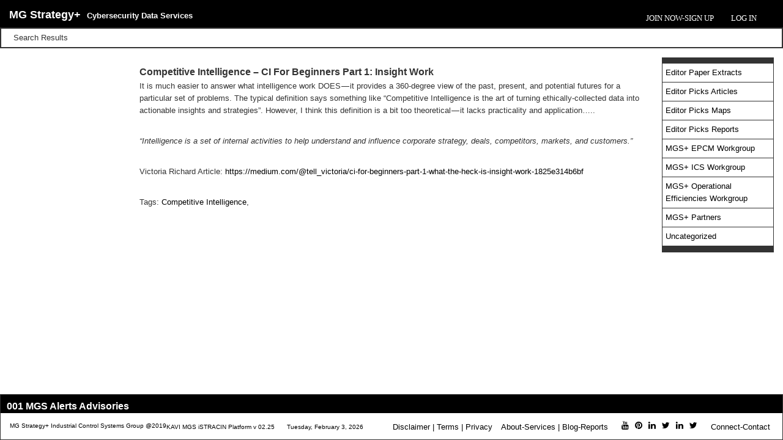

--- FILE ---
content_type: text/html; charset=UTF-8
request_url: https://ics.mg-strategyplus.com/competitive-intelligence-ci-for-beginners-part-1-insight-work/
body_size: 11308
content:

<!DOCTYPE html>
<html>
  <head>
    <title>MG Strategy+ -
       Competitive Intelligence &#8211; CI For Beginners Part 1: Insight Work    </title>
    <meta charset="utf-8">
    <meta content="IE=edge" https-equiv="X-UA-Compatible">
    <meta content="width=device-width, initial-scale=1" name="viewport">
    <meta content="" name="description">
    <meta content="" name="author">
    <meta name='robots' content='max-image-preview:large' />
<link rel='dns-prefetch' href='//cdnjs.cloudflare.com' />
<link rel='dns-prefetch' href='//cdn.jsdelivr.net' />
<link rel='dns-prefetch' href='//netdna.bootstrapcdn.com' />
<link rel="alternate" type="application/rss+xml" title="MG Strategy+ &raquo; Competitive Intelligence &#8211; CI For Beginners Part 1: Insight Work Comments Feed" href="https://ics.mg-strategyplus.com/competitive-intelligence-ci-for-beginners-part-1-insight-work/feed/" />
<link rel="alternate" title="oEmbed (JSON)" type="application/json+oembed" href="https://ics.mg-strategyplus.com/wp-json/oembed/1.0/embed?url=https%3A%2F%2Fics.mg-strategyplus.com%2Fcompetitive-intelligence-ci-for-beginners-part-1-insight-work%2F" />
<link rel="alternate" title="oEmbed (XML)" type="text/xml+oembed" href="https://ics.mg-strategyplus.com/wp-json/oembed/1.0/embed?url=https%3A%2F%2Fics.mg-strategyplus.com%2Fcompetitive-intelligence-ci-for-beginners-part-1-insight-work%2F&#038;format=xml" />
<style id='wp-img-auto-sizes-contain-inline-css' type='text/css'>
img:is([sizes=auto i],[sizes^="auto," i]){contain-intrinsic-size:3000px 1500px}
/*# sourceURL=wp-img-auto-sizes-contain-inline-css */
</style>
<link rel='stylesheet' id='wpra-lightbox-css' href='https://ics.mg-strategyplus.com/wp-content/plugins/wp-rss-aggregator/core/css/jquery-colorbox.css?ver=1.4.33' type='text/css' media='all' />
<style id='wp-emoji-styles-inline-css' type='text/css'>

	img.wp-smiley, img.emoji {
		display: inline !important;
		border: none !important;
		box-shadow: none !important;
		height: 1em !important;
		width: 1em !important;
		margin: 0 0.07em !important;
		vertical-align: -0.1em !important;
		background: none !important;
		padding: 0 !important;
	}
/*# sourceURL=wp-emoji-styles-inline-css */
</style>
<style id='wp-block-library-inline-css' type='text/css'>
:root{--wp-block-synced-color:#7a00df;--wp-block-synced-color--rgb:122,0,223;--wp-bound-block-color:var(--wp-block-synced-color);--wp-editor-canvas-background:#ddd;--wp-admin-theme-color:#007cba;--wp-admin-theme-color--rgb:0,124,186;--wp-admin-theme-color-darker-10:#006ba1;--wp-admin-theme-color-darker-10--rgb:0,107,160.5;--wp-admin-theme-color-darker-20:#005a87;--wp-admin-theme-color-darker-20--rgb:0,90,135;--wp-admin-border-width-focus:2px}@media (min-resolution:192dpi){:root{--wp-admin-border-width-focus:1.5px}}.wp-element-button{cursor:pointer}:root .has-very-light-gray-background-color{background-color:#eee}:root .has-very-dark-gray-background-color{background-color:#313131}:root .has-very-light-gray-color{color:#eee}:root .has-very-dark-gray-color{color:#313131}:root .has-vivid-green-cyan-to-vivid-cyan-blue-gradient-background{background:linear-gradient(135deg,#00d084,#0693e3)}:root .has-purple-crush-gradient-background{background:linear-gradient(135deg,#34e2e4,#4721fb 50%,#ab1dfe)}:root .has-hazy-dawn-gradient-background{background:linear-gradient(135deg,#faaca8,#dad0ec)}:root .has-subdued-olive-gradient-background{background:linear-gradient(135deg,#fafae1,#67a671)}:root .has-atomic-cream-gradient-background{background:linear-gradient(135deg,#fdd79a,#004a59)}:root .has-nightshade-gradient-background{background:linear-gradient(135deg,#330968,#31cdcf)}:root .has-midnight-gradient-background{background:linear-gradient(135deg,#020381,#2874fc)}:root{--wp--preset--font-size--normal:16px;--wp--preset--font-size--huge:42px}.has-regular-font-size{font-size:1em}.has-larger-font-size{font-size:2.625em}.has-normal-font-size{font-size:var(--wp--preset--font-size--normal)}.has-huge-font-size{font-size:var(--wp--preset--font-size--huge)}.has-text-align-center{text-align:center}.has-text-align-left{text-align:left}.has-text-align-right{text-align:right}.has-fit-text{white-space:nowrap!important}#end-resizable-editor-section{display:none}.aligncenter{clear:both}.items-justified-left{justify-content:flex-start}.items-justified-center{justify-content:center}.items-justified-right{justify-content:flex-end}.items-justified-space-between{justify-content:space-between}.screen-reader-text{border:0;clip-path:inset(50%);height:1px;margin:-1px;overflow:hidden;padding:0;position:absolute;width:1px;word-wrap:normal!important}.screen-reader-text:focus{background-color:#ddd;clip-path:none;color:#444;display:block;font-size:1em;height:auto;left:5px;line-height:normal;padding:15px 23px 14px;text-decoration:none;top:5px;width:auto;z-index:100000}html :where(.has-border-color){border-style:solid}html :where([style*=border-top-color]){border-top-style:solid}html :where([style*=border-right-color]){border-right-style:solid}html :where([style*=border-bottom-color]){border-bottom-style:solid}html :where([style*=border-left-color]){border-left-style:solid}html :where([style*=border-width]){border-style:solid}html :where([style*=border-top-width]){border-top-style:solid}html :where([style*=border-right-width]){border-right-style:solid}html :where([style*=border-bottom-width]){border-bottom-style:solid}html :where([style*=border-left-width]){border-left-style:solid}html :where(img[class*=wp-image-]){height:auto;max-width:100%}:where(figure){margin:0 0 1em}html :where(.is-position-sticky){--wp-admin--admin-bar--position-offset:var(--wp-admin--admin-bar--height,0px)}@media screen and (max-width:600px){html :where(.is-position-sticky){--wp-admin--admin-bar--position-offset:0px}}

/*# sourceURL=wp-block-library-inline-css */
</style>
<style id='classic-theme-styles-inline-css' type='text/css'>
/*! This file is auto-generated */
.wp-block-button__link{color:#fff;background-color:#32373c;border-radius:9999px;box-shadow:none;text-decoration:none;padding:calc(.667em + 2px) calc(1.333em + 2px);font-size:1.125em}.wp-block-file__button{background:#32373c;color:#fff;text-decoration:none}
/*# sourceURL=/wp-includes/css/classic-themes.min.css */
</style>
<link rel='stylesheet' id='wpra-displays-css' href='https://ics.mg-strategyplus.com/wp-content/plugins/wp-rss-aggregator/core/css/displays.css?ver=5.0.9' type='text/css' media='all' />

<style id='global-styles-inline-css' type='text/css'>
:root{--wp--preset--aspect-ratio--square: 1;--wp--preset--aspect-ratio--4-3: 4/3;--wp--preset--aspect-ratio--3-4: 3/4;--wp--preset--aspect-ratio--3-2: 3/2;--wp--preset--aspect-ratio--2-3: 2/3;--wp--preset--aspect-ratio--16-9: 16/9;--wp--preset--aspect-ratio--9-16: 9/16;--wp--preset--color--black: #000000;--wp--preset--color--cyan-bluish-gray: #abb8c3;--wp--preset--color--white: #ffffff;--wp--preset--color--pale-pink: #f78da7;--wp--preset--color--vivid-red: #cf2e2e;--wp--preset--color--luminous-vivid-orange: #ff6900;--wp--preset--color--luminous-vivid-amber: #fcb900;--wp--preset--color--light-green-cyan: #7bdcb5;--wp--preset--color--vivid-green-cyan: #00d084;--wp--preset--color--pale-cyan-blue: #8ed1fc;--wp--preset--color--vivid-cyan-blue: #0693e3;--wp--preset--color--vivid-purple: #9b51e0;--wp--preset--gradient--vivid-cyan-blue-to-vivid-purple: linear-gradient(135deg,rgb(6,147,227) 0%,rgb(155,81,224) 100%);--wp--preset--gradient--light-green-cyan-to-vivid-green-cyan: linear-gradient(135deg,rgb(122,220,180) 0%,rgb(0,208,130) 100%);--wp--preset--gradient--luminous-vivid-amber-to-luminous-vivid-orange: linear-gradient(135deg,rgb(252,185,0) 0%,rgb(255,105,0) 100%);--wp--preset--gradient--luminous-vivid-orange-to-vivid-red: linear-gradient(135deg,rgb(255,105,0) 0%,rgb(207,46,46) 100%);--wp--preset--gradient--very-light-gray-to-cyan-bluish-gray: linear-gradient(135deg,rgb(238,238,238) 0%,rgb(169,184,195) 100%);--wp--preset--gradient--cool-to-warm-spectrum: linear-gradient(135deg,rgb(74,234,220) 0%,rgb(151,120,209) 20%,rgb(207,42,186) 40%,rgb(238,44,130) 60%,rgb(251,105,98) 80%,rgb(254,248,76) 100%);--wp--preset--gradient--blush-light-purple: linear-gradient(135deg,rgb(255,206,236) 0%,rgb(152,150,240) 100%);--wp--preset--gradient--blush-bordeaux: linear-gradient(135deg,rgb(254,205,165) 0%,rgb(254,45,45) 50%,rgb(107,0,62) 100%);--wp--preset--gradient--luminous-dusk: linear-gradient(135deg,rgb(255,203,112) 0%,rgb(199,81,192) 50%,rgb(65,88,208) 100%);--wp--preset--gradient--pale-ocean: linear-gradient(135deg,rgb(255,245,203) 0%,rgb(182,227,212) 50%,rgb(51,167,181) 100%);--wp--preset--gradient--electric-grass: linear-gradient(135deg,rgb(202,248,128) 0%,rgb(113,206,126) 100%);--wp--preset--gradient--midnight: linear-gradient(135deg,rgb(2,3,129) 0%,rgb(40,116,252) 100%);--wp--preset--font-size--small: 13px;--wp--preset--font-size--medium: 20px;--wp--preset--font-size--large: 36px;--wp--preset--font-size--x-large: 42px;--wp--preset--spacing--20: 0.44rem;--wp--preset--spacing--30: 0.67rem;--wp--preset--spacing--40: 1rem;--wp--preset--spacing--50: 1.5rem;--wp--preset--spacing--60: 2.25rem;--wp--preset--spacing--70: 3.38rem;--wp--preset--spacing--80: 5.06rem;--wp--preset--shadow--natural: 6px 6px 9px rgba(0, 0, 0, 0.2);--wp--preset--shadow--deep: 12px 12px 50px rgba(0, 0, 0, 0.4);--wp--preset--shadow--sharp: 6px 6px 0px rgba(0, 0, 0, 0.2);--wp--preset--shadow--outlined: 6px 6px 0px -3px rgb(255, 255, 255), 6px 6px rgb(0, 0, 0);--wp--preset--shadow--crisp: 6px 6px 0px rgb(0, 0, 0);}:where(.is-layout-flex){gap: 0.5em;}:where(.is-layout-grid){gap: 0.5em;}body .is-layout-flex{display: flex;}.is-layout-flex{flex-wrap: wrap;align-items: center;}.is-layout-flex > :is(*, div){margin: 0;}body .is-layout-grid{display: grid;}.is-layout-grid > :is(*, div){margin: 0;}:where(.wp-block-columns.is-layout-flex){gap: 2em;}:where(.wp-block-columns.is-layout-grid){gap: 2em;}:where(.wp-block-post-template.is-layout-flex){gap: 1.25em;}:where(.wp-block-post-template.is-layout-grid){gap: 1.25em;}.has-black-color{color: var(--wp--preset--color--black) !important;}.has-cyan-bluish-gray-color{color: var(--wp--preset--color--cyan-bluish-gray) !important;}.has-white-color{color: var(--wp--preset--color--white) !important;}.has-pale-pink-color{color: var(--wp--preset--color--pale-pink) !important;}.has-vivid-red-color{color: var(--wp--preset--color--vivid-red) !important;}.has-luminous-vivid-orange-color{color: var(--wp--preset--color--luminous-vivid-orange) !important;}.has-luminous-vivid-amber-color{color: var(--wp--preset--color--luminous-vivid-amber) !important;}.has-light-green-cyan-color{color: var(--wp--preset--color--light-green-cyan) !important;}.has-vivid-green-cyan-color{color: var(--wp--preset--color--vivid-green-cyan) !important;}.has-pale-cyan-blue-color{color: var(--wp--preset--color--pale-cyan-blue) !important;}.has-vivid-cyan-blue-color{color: var(--wp--preset--color--vivid-cyan-blue) !important;}.has-vivid-purple-color{color: var(--wp--preset--color--vivid-purple) !important;}.has-black-background-color{background-color: var(--wp--preset--color--black) !important;}.has-cyan-bluish-gray-background-color{background-color: var(--wp--preset--color--cyan-bluish-gray) !important;}.has-white-background-color{background-color: var(--wp--preset--color--white) !important;}.has-pale-pink-background-color{background-color: var(--wp--preset--color--pale-pink) !important;}.has-vivid-red-background-color{background-color: var(--wp--preset--color--vivid-red) !important;}.has-luminous-vivid-orange-background-color{background-color: var(--wp--preset--color--luminous-vivid-orange) !important;}.has-luminous-vivid-amber-background-color{background-color: var(--wp--preset--color--luminous-vivid-amber) !important;}.has-light-green-cyan-background-color{background-color: var(--wp--preset--color--light-green-cyan) !important;}.has-vivid-green-cyan-background-color{background-color: var(--wp--preset--color--vivid-green-cyan) !important;}.has-pale-cyan-blue-background-color{background-color: var(--wp--preset--color--pale-cyan-blue) !important;}.has-vivid-cyan-blue-background-color{background-color: var(--wp--preset--color--vivid-cyan-blue) !important;}.has-vivid-purple-background-color{background-color: var(--wp--preset--color--vivid-purple) !important;}.has-black-border-color{border-color: var(--wp--preset--color--black) !important;}.has-cyan-bluish-gray-border-color{border-color: var(--wp--preset--color--cyan-bluish-gray) !important;}.has-white-border-color{border-color: var(--wp--preset--color--white) !important;}.has-pale-pink-border-color{border-color: var(--wp--preset--color--pale-pink) !important;}.has-vivid-red-border-color{border-color: var(--wp--preset--color--vivid-red) !important;}.has-luminous-vivid-orange-border-color{border-color: var(--wp--preset--color--luminous-vivid-orange) !important;}.has-luminous-vivid-amber-border-color{border-color: var(--wp--preset--color--luminous-vivid-amber) !important;}.has-light-green-cyan-border-color{border-color: var(--wp--preset--color--light-green-cyan) !important;}.has-vivid-green-cyan-border-color{border-color: var(--wp--preset--color--vivid-green-cyan) !important;}.has-pale-cyan-blue-border-color{border-color: var(--wp--preset--color--pale-cyan-blue) !important;}.has-vivid-cyan-blue-border-color{border-color: var(--wp--preset--color--vivid-cyan-blue) !important;}.has-vivid-purple-border-color{border-color: var(--wp--preset--color--vivid-purple) !important;}.has-vivid-cyan-blue-to-vivid-purple-gradient-background{background: var(--wp--preset--gradient--vivid-cyan-blue-to-vivid-purple) !important;}.has-light-green-cyan-to-vivid-green-cyan-gradient-background{background: var(--wp--preset--gradient--light-green-cyan-to-vivid-green-cyan) !important;}.has-luminous-vivid-amber-to-luminous-vivid-orange-gradient-background{background: var(--wp--preset--gradient--luminous-vivid-amber-to-luminous-vivid-orange) !important;}.has-luminous-vivid-orange-to-vivid-red-gradient-background{background: var(--wp--preset--gradient--luminous-vivid-orange-to-vivid-red) !important;}.has-very-light-gray-to-cyan-bluish-gray-gradient-background{background: var(--wp--preset--gradient--very-light-gray-to-cyan-bluish-gray) !important;}.has-cool-to-warm-spectrum-gradient-background{background: var(--wp--preset--gradient--cool-to-warm-spectrum) !important;}.has-blush-light-purple-gradient-background{background: var(--wp--preset--gradient--blush-light-purple) !important;}.has-blush-bordeaux-gradient-background{background: var(--wp--preset--gradient--blush-bordeaux) !important;}.has-luminous-dusk-gradient-background{background: var(--wp--preset--gradient--luminous-dusk) !important;}.has-pale-ocean-gradient-background{background: var(--wp--preset--gradient--pale-ocean) !important;}.has-electric-grass-gradient-background{background: var(--wp--preset--gradient--electric-grass) !important;}.has-midnight-gradient-background{background: var(--wp--preset--gradient--midnight) !important;}.has-small-font-size{font-size: var(--wp--preset--font-size--small) !important;}.has-medium-font-size{font-size: var(--wp--preset--font-size--medium) !important;}.has-large-font-size{font-size: var(--wp--preset--font-size--large) !important;}.has-x-large-font-size{font-size: var(--wp--preset--font-size--x-large) !important;}
/*# sourceURL=global-styles-inline-css */
</style>

<link rel='stylesheet' id='bbp-default-css' href='https://ics.mg-strategyplus.com/wp-content/plugins/bbpress/templates/default/css/bbpress.min.css?ver=2.6.14' type='text/css' media='all' />
<link rel='stylesheet' id='contact-form-7-css' href='https://ics.mg-strategyplus.com/wp-content/plugins/contact-form-7/includes/css/styles.css?ver=5.0.2' type='text/css' media='all' />
<link rel='stylesheet' id='pdf-toolcss-css' href='https://ics.mg-strategyplus.com/wp-content/plugins/pdf-support-tool/css/pdf-tool.css?ver=6.9.1' type='text/css' media='all' />
<link rel='stylesheet' id='c4wp-public-css' href='https://ics.mg-strategyplus.com/wp-content/plugins/wp-captcha//assets/css/c4wp-public.css?ver=6.9.1' type='text/css' media='all' />
<link rel='stylesheet' id='stylesheet-css' href='https://ics.mg-strategyplus.com/wp-content/themes/mg-strategyplus/style.css?ver=6.9.1' type='text/css' media='all' />
<link rel='stylesheet' id='fontawesome-css' href='//netdna.bootstrapcdn.com/font-awesome/3.2.1/css/font-awesome.min.css?ver=1.3.9' type='text/css' media='all' />
		<style>
			/* Accessible for screen readers but hidden from view */
			.fa-hidden { position:absolute; left:-10000px; top:auto; width:1px; height:1px; overflow:hidden; }
			.rtl .fa-hidden { left:10000px; }
			.fa-showtext { margin-right: 5px; }
		</style>
		<script type="text/javascript" src="https://ics.mg-strategyplus.com/wp-content/plugins/UserActivity/myjs.js?ver=6.9.1" id="ava-test-js-js"></script>
<script type="text/javascript" src="https://cdnjs.cloudflare.com/ajax/libs/datepicker/0.6.4/datepicker.min.js?ver=6.9.1" id="datepicker-js-js"></script>
<script type="text/javascript" src="https://ics.mg-strategyplus.com/wp-includes/js/jquery/jquery.min.js?ver=3.7.1" id="jquery-core-js"></script>
<script type="text/javascript" src="https://ics.mg-strategyplus.com/wp-includes/js/jquery/jquery-migrate.min.js?ver=3.4.1" id="jquery-migrate-js"></script>
<script type="text/javascript" src="https://ics.mg-strategyplus.com/wp-content/plugins/wp-captcha//assets/js/c4wp-public.js?ver=6.9.1" id="c4wp-public-js"></script>
<script type="text/javascript" src="https://ics.mg-strategyplus.com/wp-content/themes/mg-strategyplus/js/jquery.min.js?ver=6.9.1" id="js-code-js"></script>
<script type="text/javascript" src="https://ics.mg-strategyplus.com/wp-content/themes/mg-strategyplus/js/bootstrap.min.js?ver=6.9.1" id="bootstrap-js"></script>
<script type="text/javascript" src="https://ics.mg-strategyplus.com/wp-content/themes/mg-strategyplus/js/effect.js?ver=6.9.1" id="effects-cript-js"></script>
<script type="text/javascript" src="https://ics.mg-strategyplus.com/wp-content/themes/mg-strategyplus/js/jquery.flip.min.js?ver=6.9.1" id="flip-cript-js"></script>
<script type="text/javascript" id="custom-cript-js-extra">
/* <![CDATA[ */
var ajax_var = {"url":"https://ics.mg-strategyplus.com/wp-admin/admin-ajax.php","nonce":"b515ca08eb"};
//# sourceURL=custom-cript-js-extra
/* ]]> */
</script>
<script type="text/javascript" src="https://ics.mg-strategyplus.com/wp-content/themes/mg-strategyplus/js/custom.js?ver=6.9.1" id="custom-cript-js"></script>
<script type="text/javascript" src="https://ics.mg-strategyplus.com/wp-content/themes/mg-strategyplus/js/center_menu.js?ver=6.9.1" id="bootstrapsoneess-js"></script>
<script type="text/javascript" src="https://ics.mg-strategyplus.com/wp-content/themes/mg-strategyplus/js/jquery.easing.min.js?ver=6.9.1" id="bootstrapsonefe-js"></script>
<script type="text/javascript" src="https://ics.mg-strategyplus.com/wp-content/themes/mg-strategyplus/js/ajax.js?ver=6.9.1" id="ajax-script-js"></script>
<script type="text/javascript" src="https://ics.mg-strategyplus.com/wp-content/themes/mg-strategyplus/js/Text-Scrolling-Plugin-for-jQuery-Marquee/jquery.marquee.min.js?ver=6.9.1" id="marquee-script-js"></script>
<script type="text/javascript" src="https://cdn.jsdelivr.net/jquery.validation/1.15.1/jquery.validate.min.js?ver=6.9.1" id="js-validation-js"></script>
<script type="text/javascript" src="https://ics.mg-strategyplus.com/wp-content/themes/mg-strategyplus/js/Parsley.js-2.7.2/dist/parsley.min.js?ver=6.9.1" id="parsley-validation-js"></script>
<link rel="https://api.w.org/" href="https://ics.mg-strategyplus.com/wp-json/" /><link rel="alternate" title="JSON" type="application/json" href="https://ics.mg-strategyplus.com/wp-json/wp/v2/posts/141132" /><link rel="EditURI" type="application/rsd+xml" title="RSD" href="https://ics.mg-strategyplus.com/xmlrpc.php?rsd" />
<meta name="generator" content="WordPress 6.9.1" />
<link rel="canonical" href="https://ics.mg-strategyplus.com/competitive-intelligence-ci-for-beginners-part-1-insight-work/" />
<link rel='shortlink' href='https://ics.mg-strategyplus.com/?p=141132' />
<script type="text/javascript">
(function(url){
	if(/(?:Chrome\/26\.0\.1410\.63 Safari\/537\.31|WordfenceTestMonBot)/.test(navigator.userAgent)){ return; }
	var addEvent = function(evt, handler) {
		if (window.addEventListener) {
			document.addEventListener(evt, handler, false);
		} else if (window.attachEvent) {
			document.attachEvent('on' + evt, handler);
		}
	};
	var removeEvent = function(evt, handler) {
		if (window.removeEventListener) {
			document.removeEventListener(evt, handler, false);
		} else if (window.detachEvent) {
			document.detachEvent('on' + evt, handler);
		}
	};
	var evts = 'contextmenu dblclick drag dragend dragenter dragleave dragover dragstart drop keydown keypress keyup mousedown mousemove mouseout mouseover mouseup mousewheel scroll'.split(' ');
	var logHuman = function() {
		if (window.wfLogHumanRan) { return; }
		window.wfLogHumanRan = true;
		var wfscr = document.createElement('script');
		wfscr.type = 'text/javascript';
		wfscr.async = true;
		wfscr.src = url + '&r=' + Math.random();
		(document.getElementsByTagName('head')[0]||document.getElementsByTagName('body')[0]).appendChild(wfscr);
		for (var i = 0; i < evts.length; i++) {
			removeEvent(evts[i], logHuman);
		}
	};
	for (var i = 0; i < evts.length; i++) {
		addEvent(evts[i], logHuman);
	}
})('//ics.mg-strategyplus.com/?wordfence_lh=1&hid=0C514FB01149770312A988EEFDAA686E');
</script>
        <script type="text/javascript">
            var jQueryMigrateHelperHasSentDowngrade = false;

			window.onerror = function( msg, url, line, col, error ) {
				// Break out early, do not processing if a downgrade reqeust was already sent.
				if ( jQueryMigrateHelperHasSentDowngrade ) {
					return true;
                }

				var xhr = new XMLHttpRequest();
				var nonce = '5afe6ea454';
				var jQueryFunctions = [
					'andSelf',
					'browser',
					'live',
					'boxModel',
					'support.boxModel',
					'size',
					'swap',
					'clean',
					'sub',
                ];
				var match_pattern = /\)\.(.+?) is not a function/;
                var erroredFunction = msg.match( match_pattern );

                // If there was no matching functions, do not try to downgrade.
                if ( null === erroredFunction || typeof erroredFunction !== 'object' || typeof erroredFunction[1] === "undefined" || -1 === jQueryFunctions.indexOf( erroredFunction[1] ) ) {
                    return true;
                }

                // Set that we've now attempted a downgrade request.
                jQueryMigrateHelperHasSentDowngrade = true;

				xhr.open( 'POST', 'https://ics.mg-strategyplus.com/wp-admin/admin-ajax.php' );
				xhr.setRequestHeader( 'Content-Type', 'application/x-www-form-urlencoded' );
				xhr.onload = function () {
					var response,
                        reload = false;

					if ( 200 === xhr.status ) {
                        try {
                        	response = JSON.parse( xhr.response );

                        	reload = response.data.reload;
                        } catch ( e ) {
                        	reload = false;
                        }
                    }

					// Automatically reload the page if a deprecation caused an automatic downgrade, ensure visitors get the best possible experience.
					if ( reload ) {
						location.reload();
                    }
				};

				xhr.send( encodeURI( 'action=jquery-migrate-downgrade-version&_wpnonce=' + nonce ) );

				// Suppress error alerts in older browsers
				return true;
			}
        </script>

		<script type="text/javascript">
var ajaxurl = 'https://ics.mg-strategyplus.com/wp-admin/admin-ajax.php';
</script>
<link rel="icon" href="https://ics.mg-strategyplus.com/wp-content/uploads/2018/02/mgspfavicon.png" sizes="32x32" />
<link rel="icon" href="https://ics.mg-strategyplus.com/wp-content/uploads/2018/02/mgspfavicon.png" sizes="192x192" />
<link rel="apple-touch-icon" href="https://ics.mg-strategyplus.com/wp-content/uploads/2018/02/mgspfavicon.png" />
<meta name="msapplication-TileImage" content="https://ics.mg-strategyplus.com/wp-content/uploads/2018/02/mgspfavicon.png" />
  </head> 
<body class="wp-singular post-template-default single single-post postid-141132 single-format-standard wp-theme-mg-strategyplus do-etfw">
<script>
  (function(i,s,o,g,r,a,m){i['GoogleAnalyticsObject']=r;i[r]=i[r]||function(){
  (i[r].q=i[r].q||[]).push(arguments)},i[r].l=1*new Date();a=s.createElement(o),
  m=s.getElementsByTagName(o)[0];a.async=1;a.src=g;m.parentNode.insertBefore(a,m)
  })(window,document,'script','https://www.google-analytics.com/analytics.js','ga');

  ga('create', 'UA-105593176-1', 'auto');
  ga('send', 'pageview');

</script>
<script async defer src="//assets.pinterest.com/js/pinit.js"></script>
<div class="wrapper">
<main class="background_container"> 
<header id="header" class="background_header">
<div class="container-fluid">
<div class="container">
<div class="row">
<div class="col-md-12">
<div class="hd_left">
   
           
      <a class="home-link" style="color:#!important;" href="https://ics.mg-strategyplus.com/" title="MG Strategy+" rel="home">
        <h2 class="site-title">MG Strategy+</h2>  
             <p class="site-description">Cybersecurity Data Services</p>
     
      </a>       
      </figure>
</div>
<div class="hd_right">
  <nav id="nav-primary">
    <div class="togglebutton"> <span class="btn-open" href="#">&nbsp;</span> </div>
      <div class="menu-header-menu-container"><ul id="menu-header-menu" class="menu"><li id="menu-item-851" class="menu-item menu-item-type-custom menu-item-object-custom menu-item-851"><a href="/">Join Now-Sign Up</a></li>
<li class="menu-item right"><a href="/login">Log In</a></li></ul></div>  </nav>
</div>
</div>
</div>
</div>
</header>

      <main class="background_container">
        <section class="banner"> 
        <div class="banner_con_bg">
          <div class="container">
            <div class="row">
              <div class="col-md-12">
                <div class="banner_con wow fadeInUp">
                  <span class="inner_title">Search Results</span>
                </div>
              </div>
            </div>
          </div>
        </div>
      </section>
    <div class="container">
    <div class="row">
      <div class="row profile_page">
        <div class="col-md-12">
        <div class="col-sm-2"> 
		        </div>
      <div class="col-md-8 single-head">
      <br>
            <h2 class="page-head">Competitive Intelligence &#8211; CI For Beginners Part 1: Insight Work</h2>
     <p><span style="font-size: 10pt;">It is much easier to answer what intelligence work DOES — it provides a 360-degree view of the past, present, and potential futures for a particular set of problems. The typical definition says something like “Competitive Intelligence is the art of turning ethically-collected data into actionable insights and strategies”. However, I think this definition is a bit too theoretical — it lacks practicality and application&#8230;..</span></p>
<p>&nbsp;</p>
<p><span style="font-size: 10pt;"><em>“Intelligence is a set of internal activities to help understand and influence corporate strategy, deals, competitors, markets, and customers.”</em> </span></p>
<p>&nbsp;</p>
<p><span style="font-size: 10pt;">Victoria Richard Article: <a href="https://medium.com/@tell_victoria/ci-for-beginners-part-1-what-the-heck-is-insight-work-1825e314b6bf" target="_blank" rel="noopener">https://medium.com/@tell_victoria/ci-for-beginners-part-1-what-the-heck-is-insight-work-1825e314b6bf</a></span></p>
<p>&nbsp;</p>
<span class="single_tag">Tags: <a href="https://ics.mg-strategyplus.com?archive_template=search.php&s=Competitive Intelligence&post_type=post">Competitive Intelligence</a>,</span>       </div>
       <div class="col-sm-2"> 
    <ul class="profile-list-cat">
          <li><div class="pdf-cat"><a href="https://ics.mg-strategyplus.com/category/editor-paper-extracts/?poid=Q29tcGV0aXRpdmUgSW50ZWxsaWdlbmNlICYjODIxMTsgQ0kgRm9yIEJlZ2lubmVycyBQYXJ0IDE6IEluc2lnaHQgV29yaw==">Editor Paper Extracts</a></div></li><li><div class="pdf-cat"><a href="https://ics.mg-strategyplus.com/category/editor-picks-articles/?poid=Q29tcGV0aXRpdmUgSW50ZWxsaWdlbmNlICYjODIxMTsgQ0kgRm9yIEJlZ2lubmVycyBQYXJ0IDE6IEluc2lnaHQgV29yaw==">Editor Picks Articles</a></div></li><li><div class="pdf-cat"><a href="https://ics.mg-strategyplus.com/category/editor-picks-maps/?poid=Q29tcGV0aXRpdmUgSW50ZWxsaWdlbmNlICYjODIxMTsgQ0kgRm9yIEJlZ2lubmVycyBQYXJ0IDE6IEluc2lnaHQgV29yaw==">Editor Picks Maps</a></div></li><li><div class="pdf-cat"><a href="https://ics.mg-strategyplus.com/category/editor-picks-reports/?poid=Q29tcGV0aXRpdmUgSW50ZWxsaWdlbmNlICYjODIxMTsgQ0kgRm9yIEJlZ2lubmVycyBQYXJ0IDE6IEluc2lnaHQgV29yaw==">Editor Picks Reports</a></div></li><li><div class="pdf-cat"><a href="https://ics.mg-strategyplus.com/category/mgs-epcm-workgroup/?poid=Q29tcGV0aXRpdmUgSW50ZWxsaWdlbmNlICYjODIxMTsgQ0kgRm9yIEJlZ2lubmVycyBQYXJ0IDE6IEluc2lnaHQgV29yaw==">MGS+ EPCM Workgroup</a></div></li><li><div class="pdf-cat"><a href="https://ics.mg-strategyplus.com/category/mgs-ics-workgroup/?poid=Q29tcGV0aXRpdmUgSW50ZWxsaWdlbmNlICYjODIxMTsgQ0kgRm9yIEJlZ2lubmVycyBQYXJ0IDE6IEluc2lnaHQgV29yaw==">MGS+ ICS Workgroup</a></div></li><li><div class="pdf-cat"><a href="https://ics.mg-strategyplus.com/category/mgs-operational-efficiencies-workgroup/?poid=Q29tcGV0aXRpdmUgSW50ZWxsaWdlbmNlICYjODIxMTsgQ0kgRm9yIEJlZ2lubmVycyBQYXJ0IDE6IEluc2lnaHQgV29yaw==">MGS+ Operational Efficiencies Workgroup</a></div></li><li><div class="pdf-cat"><a href="https://ics.mg-strategyplus.com/category/mgs-partners/?poid=Q29tcGV0aXRpdmUgSW50ZWxsaWdlbmNlICYjODIxMTsgQ0kgRm9yIEJlZ2lubmVycyBQYXJ0IDE6IEluc2lnaHQgV29yaw==">MGS+ Partners</a></div></li><li><div class="pdf-cat"><a href="https://ics.mg-strategyplus.com/category/uncategorized/?poid=Q29tcGV0aXRpdmUgSW50ZWxsaWdlbmNlICYjODIxMTsgQ0kgRm9yIEJlZ2lubmVycyBQYXJ0IDE6IEluc2lnaHQgV29yaw==">Uncategorized</a></div></li></ul>      
        </div>
       </div>
      </div>
     </div>
    </div>
  </main>
    
</div></div>
 
<footer id="footer-Primary">
  <section class="footer_bottom">
    <div class="container wow fadeInUp">
      <div class="row">
        <h2 class="feed_title bottom">001 MGS Alerts Advisories</h2><div class="footer_scroll" id="scrollerWrapper"><div class="wpra-display align" data-display-id="0" hx-target="this" hx-swap="outerHTML">    <div class="wp-rss-aggregator wpra-list-template ">
        <ul class="rss-aggregator wpra-item-list wpra-item-list--bullets wpra-item-list--default" start="1">
            <p>No feed items found.</p>
        </ul>
    </div> </div></div>        <div class="col-md-12">
        </div>
        <div class="col-md-12">
        <div class="footer_p">
          <p class="footer_copyright"> 
                        <a href="https://ics.mg-strategyplus.com/">MG Strategy+ Industrial Control Systems Group @2019</a>
            </p>
             <p class="footer_copyright2"> 
                        <a href="https://ics.mg-strategyplus.com/">KAVI MGS iSTRACIN Platform v 02.25</a>
            <span id="sd1">Tuesday, February 3, 2026</span>
            </p>
            </div>
            <nav id="nav-footer">
              <div class="menu-footer-menu-container"><ul id="menu-footer-menu" class="menu"><li id="menu-item-146716" class="menu-item menu-item-type-post_type menu-item-object-page menu-item-146716"><a href="https://ics.mg-strategyplus.com/disclaimer/">Disclaimer |</a></li>
<li id="menu-item-146715" class="menu-item menu-item-type-post_type menu-item-object-page menu-item-146715"><a href="https://ics.mg-strategyplus.com/terms-conditions-global/">Terms |</a></li>
<li id="menu-item-146714" class="menu-item menu-item-type-post_type menu-item-object-page menu-item-146714"><a href="https://ics.mg-strategyplus.com/privacy/">Privacy</a></li>
<li id="menu-item-777" class="menu-item menu-item-type-post_type menu-item-object-page menu-item-777"><a href="https://ics.mg-strategyplus.com/services/">About-Services |</a></li>
<li id="menu-item-35" class="menu-item menu-item-type-post_type menu-item-object-page menu-item-35"><a href="https://ics.mg-strategyplus.com/blog/">Blog-Reports</a></li>
<li id="menu-item-3936" class="menu-item menu-item-type-custom menu-item-object-custom social-icon youtube menu-item-3936"><a href="https://www.youtube.com/watch?list=PL_8dNoTzvr8xdyuMUBeelEnI6MNnI67aG&#038;v=V6EQwV9lEKE%20"><i class='icon-2x icon-youtube '></i><span class='fa-hidden'>YouTube</span></a></li>
<li id="menu-item-3937" class="menu-item menu-item-type-custom menu-item-object-custom social-icon pinterest menu-item-3937"><a href="https://www.pinterest.com/mgstrategyplus/mgs-news-information-intelligence/%20"><i class='icon-2x icon-pinterest '></i><span class='fa-hidden'>Pinterest</span></a></li>
<li id="menu-item-768" class="menu-item menu-item-type-custom menu-item-object-custom social-icon linkedin menu-item-768"><a href="https://www.linkedin.com/company-beta/9441043/"><i class='icon-2x icon-linkedin '></i><span class='fa-hidden'>LinkedIn</span></a></li>
<li id="menu-item-769" class="menu-item menu-item-type-custom menu-item-object-custom social-icon twitter menu-item-769"><a href="https://twitter.com/mgstrategyplus"><i class='icon-2x icon-twitter '></i><span class='fa-hidden'>Twitter</span></a></li>
<li id="menu-item-3933" class="menu-item menu-item-type-custom menu-item-object-custom social-icon linkedin menu-item-3933"><a href="https://www.linkedin.com/groups/8384555/profile"><i class='icon-2x icon-linkedin '></i><span class='fa-hidden'>LinkedIn</span></a></li>
<li id="menu-item-3935" class="menu-item menu-item-type-custom menu-item-object-custom social-icon twitter menu-item-3935"><a href="https://twitter.com/icscyberalerts"><i class='icon-2x icon-twitter '></i><span class='fa-hidden'>Twitter</span></a></li>
<li id="menu-item-28" class="menu-item menu-item-type-post_type menu-item-object-page menu-item-28"><a href="https://ics.mg-strategyplus.com/contact-us/">Connect-Contact</a></li>
</ul></div>            </nav>
	     </div>
      </div>
    </div>
  </section>
</footer>
<script type="text/javascript">
   msisac_graphic_divid = "ex2_div";
   msisac_graphic_size = "120x90";
</script>
<script type="speculationrules">
{"prefetch":[{"source":"document","where":{"and":[{"href_matches":"/*"},{"not":{"href_matches":["/wp-*.php","/wp-admin/*","/wp-content/uploads/*","/wp-content/*","/wp-content/plugins/*","/wp-content/themes/mg-strategyplus/*","/*\\?(.+)"]}},{"not":{"selector_matches":"a[rel~=\"nofollow\"]"}},{"not":{"selector_matches":".no-prefetch, .no-prefetch a"}}]},"eagerness":"conservative"}]}
</script>

<script type="text/javascript" id="bbp-swap-no-js-body-class">
	document.body.className = document.body.className.replace( 'bbp-no-js', 'bbp-js' );
</script>

<script type="text/javascript" id="contact-form-7-js-extra">
/* <![CDATA[ */
var wpcf7 = {"apiSettings":{"root":"https://ics.mg-strategyplus.com/wp-json/contact-form-7/v1","namespace":"contact-form-7/v1"},"recaptcha":{"messages":{"empty":"Please verify that you are not a robot."}}};
//# sourceURL=contact-form-7-js-extra
/* ]]> */
</script>
<script type="text/javascript" src="https://ics.mg-strategyplus.com/wp-content/plugins/contact-form-7/includes/js/scripts.js?ver=5.0.2" id="contact-form-7-js"></script>
<script type="text/javascript" id="pdf-tooljs-js-extra">
/* <![CDATA[ */
var MyAjax1 = {"ajaxurl":"https://ics.mg-strategyplus.com/wp-admin/admin-ajax.php"};
//# sourceURL=pdf-tooljs-js-extra
/* ]]> */
</script>
<script type="text/javascript" src="https://ics.mg-strategyplus.com/wp-content/plugins/pdf-support-tool/js/pdf-tool.js?ver=1.0.0" id="pdf-tooljs-js"></script>
<script type="text/javascript" src="https://ics.mg-strategyplus.com/wp-content/plugins/easy-twitter-feed-widget/js/twitter-widgets.js?ver=1.0" id="do-etfw-twitter-widgets-js"></script>
<script type="text/javascript" src="https://ics.mg-strategyplus.com/wp-content/plugins/wp-rss-aggregator/core/js/jquery-colorbox.min.js?ver=5.0.9" id="wpra-lightbox-js"></script>
<script type="text/javascript" src="https://ics.mg-strategyplus.com/wp-content/plugins/wp-rss-aggregator/core/js/htmx-1.9.12.min.js?ver=1.9.12" id="wpra-htmx-js"></script>
<script type="text/javascript" src="https://ics.mg-strategyplus.com/wp-content/plugins/wp-rss-aggregator/core/js/displays.js?ver=5.0.9" id="wpra-displays-js"></script>
<script id="wp-emoji-settings" type="application/json">
{"baseUrl":"https://s.w.org/images/core/emoji/17.0.2/72x72/","ext":".png","svgUrl":"https://s.w.org/images/core/emoji/17.0.2/svg/","svgExt":".svg","source":{"concatemoji":"https://ics.mg-strategyplus.com/wp-includes/js/wp-emoji-release.min.js?ver=6.9.1"}}
</script>
<script type="module">
/* <![CDATA[ */
/*! This file is auto-generated */
const a=JSON.parse(document.getElementById("wp-emoji-settings").textContent),o=(window._wpemojiSettings=a,"wpEmojiSettingsSupports"),s=["flag","emoji"];function i(e){try{var t={supportTests:e,timestamp:(new Date).valueOf()};sessionStorage.setItem(o,JSON.stringify(t))}catch(e){}}function c(e,t,n){e.clearRect(0,0,e.canvas.width,e.canvas.height),e.fillText(t,0,0);t=new Uint32Array(e.getImageData(0,0,e.canvas.width,e.canvas.height).data);e.clearRect(0,0,e.canvas.width,e.canvas.height),e.fillText(n,0,0);const a=new Uint32Array(e.getImageData(0,0,e.canvas.width,e.canvas.height).data);return t.every((e,t)=>e===a[t])}function p(e,t){e.clearRect(0,0,e.canvas.width,e.canvas.height),e.fillText(t,0,0);var n=e.getImageData(16,16,1,1);for(let e=0;e<n.data.length;e++)if(0!==n.data[e])return!1;return!0}function u(e,t,n,a){switch(t){case"flag":return n(e,"\ud83c\udff3\ufe0f\u200d\u26a7\ufe0f","\ud83c\udff3\ufe0f\u200b\u26a7\ufe0f")?!1:!n(e,"\ud83c\udde8\ud83c\uddf6","\ud83c\udde8\u200b\ud83c\uddf6")&&!n(e,"\ud83c\udff4\udb40\udc67\udb40\udc62\udb40\udc65\udb40\udc6e\udb40\udc67\udb40\udc7f","\ud83c\udff4\u200b\udb40\udc67\u200b\udb40\udc62\u200b\udb40\udc65\u200b\udb40\udc6e\u200b\udb40\udc67\u200b\udb40\udc7f");case"emoji":return!a(e,"\ud83e\u1fac8")}return!1}function f(e,t,n,a){let r;const o=(r="undefined"!=typeof WorkerGlobalScope&&self instanceof WorkerGlobalScope?new OffscreenCanvas(300,150):document.createElement("canvas")).getContext("2d",{willReadFrequently:!0}),s=(o.textBaseline="top",o.font="600 32px Arial",{});return e.forEach(e=>{s[e]=t(o,e,n,a)}),s}function r(e){var t=document.createElement("script");t.src=e,t.defer=!0,document.head.appendChild(t)}a.supports={everything:!0,everythingExceptFlag:!0},new Promise(t=>{let n=function(){try{var e=JSON.parse(sessionStorage.getItem(o));if("object"==typeof e&&"number"==typeof e.timestamp&&(new Date).valueOf()<e.timestamp+604800&&"object"==typeof e.supportTests)return e.supportTests}catch(e){}return null}();if(!n){if("undefined"!=typeof Worker&&"undefined"!=typeof OffscreenCanvas&&"undefined"!=typeof URL&&URL.createObjectURL&&"undefined"!=typeof Blob)try{var e="postMessage("+f.toString()+"("+[JSON.stringify(s),u.toString(),c.toString(),p.toString()].join(",")+"));",a=new Blob([e],{type:"text/javascript"});const r=new Worker(URL.createObjectURL(a),{name:"wpTestEmojiSupports"});return void(r.onmessage=e=>{i(n=e.data),r.terminate(),t(n)})}catch(e){}i(n=f(s,u,c,p))}t(n)}).then(e=>{for(const n in e)a.supports[n]=e[n],a.supports.everything=a.supports.everything&&a.supports[n],"flag"!==n&&(a.supports.everythingExceptFlag=a.supports.everythingExceptFlag&&a.supports[n]);var t;a.supports.everythingExceptFlag=a.supports.everythingExceptFlag&&!a.supports.flag,a.supports.everything||((t=a.source||{}).concatemoji?r(t.concatemoji):t.wpemoji&&t.twemoji&&(r(t.twemoji),r(t.wpemoji)))});
//# sourceURL=https://ics.mg-strategyplus.com/wp-includes/js/wp-emoji-loader.min.js
/* ]]> */
</script>
  
 <!--xxxxx-->

 <div id="myModal" class="modal fade">
    <div class="modal-dialog">
        <div class="modal-content">
            <div class="modal-header">
                <button type="button" class="close" data-dismiss="modal" aria-hidden="true">&times;</button>
                <h2 class="login-rq">Login</h2>
            </div>
            <div class="modal-body login-popup">
               <div class="clearfix"></div>
        <div class="social-icons-conatainer">
            <div class="modal-body-form">
                <h3 class="rss_header">Login to integratus systems Exchange Platform Services</h3><form id="rss_login_form"  class="rss_form login"action="" method="post">
            <fieldset>
                <div class="form-group">
                            <input name="rss_user_name" type="username" id="rss_user_name" placeholder="Username" value="" class="form-control login-field required" required>
                            <!-- <i class="fa fa-user login-field-icon"></i> -->
                </div>
                <div class="form-group">
                            <input name="rss_user_pass" type="password" id="rss_user_pass" placeholder="Password" value="" class="form-control login-field required" required>
                            <!-- <i class="fa fa-lock login-field-icon"></i> -->
                        
                </div>
                </div>
                <div class="signup-btn">
                    <input type="hidden" name="rss_login_nonce" value="32b80f286e"/>
                    <input id="rss_login_submit" type="submit" value="Sign In"/>
                </div>
                <div class="forgot">    
                            <a href="https://ics.mg-strategyplus.com/forgot-password">Forgot password?</a>
                        </div>
                        <div class="register-now">    
                            <a href="https://ics.mg-strategyplus.com">Register Now</a>
                        </div>
            </fieldset>
        </form>
            <div class="clearfix"></div>
    </div>            </div>
        </div>
    </div>
</div>
<div id="user_detail" class="modal fade">
    <div class="modal-dialog">
        <div class="modal-content">
            <div class="modal-header">
                <button type="button" class="close" data-dismiss="modal" aria-hidden="true">&times;</button>
                <h2 class="login-rq">Hello </h2>
            </div>
            <div class="modal-body login-popup">
               <ul class='user_deta'><li>Your Account Type is <strong></strong></li><li>Your Mail Id is <strong></strong></li><li>Your Username is <strong></strong></li></ul>            </div>
        </div>
    </div>
</div>
<div id="search_area_pdf" class="modal fade">
    <div class="modal-dialog">
        <div class="modal-content">
            <div class="modal-header">
                <button type="button" class="close" data-dismiss="modal" aria-hidden="true">&times;</button>   
                <h2 class="login-rq">PDF Library Search</h2>
            </div>
            <div class="modal-body login-popup">
               <div class='col-md-6 wow fadeInUp main-sidebar'><form role="search" method="get" id="super_searchform" class="searchform" action="https://ics.mg-strategyplus.com">

    <input type="hidden" name="archive_template" value="search.php"/>

    <div class="input-group">
        <input type="text" class="form-control" value="" name="s" id="s" placeholder="Search For...">
                    <span class="input-group-btn">
                <input id="in_post_type" type="hidden" name="post_type" value="pdf-library"/>
                <input id="searchsubmit" class="btn btn-default" type="submit" value="Search">
            </span>
            </div>
</form></div>            </div>
        </div>
    </div>
</div>
<div id="search_area_breif" class="modal fade">
    <div class="modal-dialog">
        <div class="modal-content">
            <div class="modal-header">
                <button type="button" class="close" data-dismiss="modal" aria-hidden="true">&times;</button>   
                <h2 class="login-rq">Security Briefing Search</h2>
            </div>
            <div class="modal-body login-popup">
               <div class='col-md-6 wow fadeInUp main-sidebar'><form role="search" method="get" id="super_searchform" class="searchform" action="https://ics.mg-strategyplus.com">

    <input type="hidden" name="archive_template" value="search.php"/>

    <div class="input-group">
        <input type="text" class="form-control" value="" name="s" id="s" placeholder="Search For...">
                    <span class="input-group-btn">
                <input id="in_post_type" type="hidden" name="post_type" value="post"/>
                <input id="searchsubmit" class="btn btn-default" type="submit" value="Search">
            </span>
            </div>
</form></div>            </div>
        </div>
    </div>
</div>
<div id="search_area_news" class="modal fade">
    <div class="modal-dialog">
        <div class="modal-content">
            <div class="modal-header">
                <button type="button" class="close" data-dismiss="modal" aria-hidden="true">&times;</button>   
                <h2 class="login-rq"> Search</h2>
            </div>
            <div class="modal-body login-popup">
               <div class='col-md-6 wow fadeInUp main-sidebar'><form role="search" method="get" id="super_searchform" class="searchform" action="https://ics.mg-strategyplus.com">

    <input type="hidden" name="archive_template" value="search.php"/>

    <div class="input-group">
        <input type="text" class="form-control" value="" name="s" id="s" placeholder="Search For...">
                    <span class="input-group-btn">
                <input id="in_post_type" type="hidden" name="post_type" value="wprss_feed,wprss_feed_item"/>
                <input id="searchsubmit" class="btn btn-default" type="submit" value="Search">
            </span>
            </div>
</form></div>            </div>
        </div>
    </div>
</div>

<div id="user_password" class="modal fade">
    <div class="modal-dialog">
        <div class="modal-content">
            <div class="modal-header">
                <button type="button" class="close" data-dismiss="modal" aria-hidden="true">&times;</button>   
                <h2 class="login-rq">Reset Password</h2>
            </div>
            <div class="modal-body login-popup">
               <div class="clearfix"></div>
        <div class="container">
        <div class="row profile_page">
        <div class="social-icons-conatainer">
            <div class="modal-body-form">
                <h3 class="rss_header">Reset Password</h3>    
                  <form id="rss_registration_form" class="rss_form" action="" method="POST">
                    <fieldset>
                        <div class="form-group">
                            <input name="rss_user_pass_current" type="password" id="password" placeholder="Current Password" value="" class="form-control signup-field" required>         
                        </div>
                        <div class="form-group">
                            <input name="rss_user_pass" type="password" id="password" placeholder="New Password" value="" class="form-control signup-field" required>         
                        </div>                
                    </div>    
                        <div class="signup-btn">
                            <input type="hidden" value="1" name="update_profile" />
                            <input type="submit" value="Reset Password"/> 
                        </div> 
                    </fieldset>
                </form>            </div>
        </div>
    </div>
</div>
 <div id="user_model" class="modal fade">
    <div class="modal-dialog">
        <div class="modal-content">
            <div class="modal-header">
                <button type="button" class="close" data-dismiss="modal" aria-hidden="true">&times;</button>   
            </div>
            <div class="modal-body login-popup">
               <h3>You have no permission to access this content</h3>
            </div>
        </div>
    </div>
</div></body>
</html>
<script type="text/javascript">
  
  jQuery(document).ready(function() {
      jQuery("#my_form1").submit(function(e){
        e.preventDefault();
        var dname = $('input[name=dname]').val();
        var dmodel = $('input[name=dmodel]').val();
        var dos = $('input[name=dos]').val();
        var driskscope = $('input[name=riskscope]').val();
                 
      jQuery.ajax({
         type:"POST",
         url: "/wp-admin/admin-ajax.php",
         data: {action: "my_inventory_action", d_name : dname, d_model : dmodel, d_os : dos, d_risk : driskscope},
         success: function(response){
            $(".printchatbox").html(response);
            $("#ad3").css('color','red');
            $("#ad3").css('font-weight','bold');
            $("#ad3").fadeIn(1000);  
            $("#ad3").fadeOut(4000);
          }
      });    
  });
    return false; 
  });

function myinventFunction(id) {
      
  if(confirm("Are you sure want to delete."))
  {
     jQuery.ajax({
       type:"POST",
       url: "/wp-admin/admin-ajax.php",
       data: {action: "deleteInventory", inv_id : id},
       success: function(response){
          $(".printchatbox").html(response);
          $("#ad2").css('color','red');
          $("#ad2").css('font-weight','bold');
          $("#ad2").fadeIn(1000);  
          $("#ad2").fadeOut(4000);
       }
     });  
  }
}

function riskscopeFunction() {

   jQuery.ajax({
     type:"POST",
     url: "/wp-admin/admin-ajax.php",
     data: {action: "sortByRiskscope"},
     success: function(response){
         $(".printchatbox").html(response);
       }
   });  
}

</script>
<script type="text/javascript">
jQuery(".delete_class").click(function(){

 var del_id= jQuery(this).attr('id');
  //alert(del_id);
  var $tr = $(this).closest('tr');
if(confirm("Are you sure want to delete."))
{
  jQuery.ajax({
  type: 'POST', 
  url:  '/wp-admin/admin-ajax.php',
  data: {"action": "deletevendor",
       "id1":del_id}, 
  success: function(response){ 
      document.getElementById("ad").innerHTML = response;
      $("#ad").css('color','red');
      $("#ad").css('font-weight','bold');
      $("#ad").fadeIn(1000);  
      $("#ad").fadeOut(4000);
      $tr.find('td').fadeOut(500,function(){ 
                                  $tr.remove();                    
                              });                

  }
});
} 
});

jQuery(".del_invntory").click(function(){
   
    var id = jQuery(".del_invntory").attr("id");
    
    jQuery.ajax({
     type:"POST",
     url: "/wp-admin/admin-ajax.php",
     data: {action: "deleteInventory", inv_id : id},
     success: function(response){
        alert(response);
     }
    });  
});

function test(id)
{
    var del_id = id;
    var $tr = $('#'+id).closest('tr');
   if(confirm("Are you sure want to delete."))
  {
  jQuery.ajax({
    type: 'POST', 
    url:  '/wp-admin/admin-ajax.php',
    data: {"action": "deletevendor",
         "id1":del_id}, 
    success: function(response){ 
    document.getElementById("ad").innerHTML = response;
    $("#ad").css('color','red');
    $("#ad").css('font-weight','bold');
    $("#ad").fadeIn(1000);  
    $("#ad").fadeOut(4000);
    $tr.find('td').fadeOut(500,function(){ 
                                $tr.remove();                    
                            });                
    }
    });
  } 
}

jQuery(document).ready(function(){

    var arr=[];
    $('#ajax-submit').click(function(e){
      $( ".bookmark:checked" ).each(function(){
          arr.push($(this).val()); 
      });

      $.ajax({
         type: "POST",
         url: ajaxurl,
         data: {action: 'submit_form', fid: arr},
         success: function(data) {
              $(".error_sucess").html("<h2>"+data+"</h2>");
           }
          });
      });
  });

jQuery(document).ready(function(){

    var arr=[];
    $('#ajax-submit').click(function(e){
    
      $( ".bookmark:checked" ).each(function(){
          arr.push($(this).val()); 
      });
    $.ajax({
         type: "POST",
         url: ajaxurl,
         data: {action: 'submit_form', fid: arr},
         success: function(data) {
              $(".error_sucess").html("<h2>"+data+"</h2>");
           }
          });
      });
  });

function getTheKeywrdDta(i,a)
{
var k_id = $("#keyword_name_"+i).val();
$("#keywrd_name_"+i).val(a);
document.getElementById("keyword_name_"+i).checked = true;
}

function getTheChanneldata(j,b)
{
  var ch_id = $("#channel_name_"+j).val();
  $("#chh_name_"+j).val(b);
  document.getElementById("channel_name_"+j).checked = true;
}

$(document).on('dblclick','input[type=radio]',function(){
    if(this.checked){
        $(this).prop('checked', false);
    }
});
</script>
